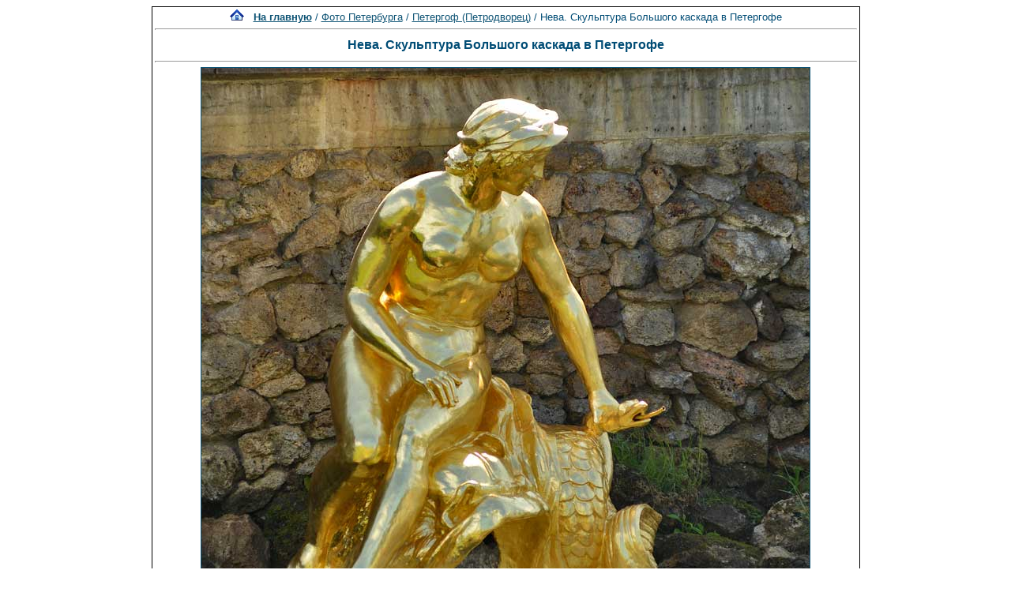

--- FILE ---
content_type: text/html; charset=windows-1251
request_url: http://www.spbfoto.spb.ru/foto/details.php?image_id=1054&mode=search&sessionid=377q7rb1qflsubc9vu7i46lf47
body_size: 6310
content:
<title> Нева. Скульптура Большого каскада в Петергофе. Петергоф (Петродворец). Фото Санкт-Петербурга и пригородов</title>
<meta name="description" content="Нева. Скульптура Большого каскада в Петергофе - фотография из папки «Петергоф (Петродворец)» - одной из категорий каталога фотографий Санкт-Петербурга, где представлены исторические здания, дворы, жанровые фотографии и т.д. Исторические места Петербурга представлены интересными фотоальбомами: Эрмитаж, Петропавловская крепость, Юсуповский дворец, Исаакиевский собор, Спас-на-Крови, Летний сад, Петергоф, Пушкин, Павловск, памятники и скульптуры и т.д. Фотографии имеют описания и исторические справки.">

<div align="center"><!DOCTYPE HTML PUBLIC "-//W3C//DTD HTML 4.01 Transitional//EN">


<html dir="ltr">
<head>
<title>Петербург фото. Банк фотографий Санкт-Петербурга</title>
<meta name="description" content="Фото Петербурга - систематизированный каталог фотографий Санкт-Петербурга и фото его окрестностей: достопримечательности, дворы, события и мероприятия, жанровые фотографии.
Исторические места Петербурга представлены большим количеством интересных фотографий и фотоальбомами: Петропавловская крепость, Эрмитаж, Исаакиевский собор, Юсуповский дворец, Спас-на-Крови, Летний сад, Петергоф, Пушкин, Павловск, памятники и скульптуры и т.д. Фотографии имеют описания и исторические справки. Особый интерес представляют фото категории Питерский жанр, а именно фотоальбом Дворы Петербурга.
Галерея фото питерских дворов. Картинки и открытки СПб. Карта Санкт-Петербурга. Фотосайт и коллекция картинок Петербурга. Скачать красивые фотки города Питер и домов.">
<meta name="keywords" content="фотографии Петербург фото фотогалерея виды Санкт-Петербург Питер фотки сайт фотосайт домов города скачать красивые галерея открытки картинки карта Петербург СПб Ленинград Петропавловка ограда решетка Нева Исаакиевский собор Медный всадник Эрмитаж">
<meta http-equiv="content-type" content="text/html; charset=windows-1251" />
<link rel="stylesheet" href="./templates/blue/style.css" />
</head>
<body bgcolor="#FFFFFF" text="#0F5475" link="#0F5475" vlink="#0F5475" alink="#0F5475">

</div>
<table cellspacing="1" cellpadding="0" bgcolor="#000000" width="702" align="center"><tr><td bgcolor="#ffffff">
<table width="100%"><tr><td>
<div align="center"><span class="clickstream"><a href="./index.php?sessionid=377q7rb1qflsubc9vu7i46lf47" class="clickstream"><img src="http://spbfoto.spb.ru/foto/home.png" border="0"></a>&nbsp;&nbsp;&nbsp;<a href="./index.php?sessionid=377q7rb1qflsubc9vu7i46lf47" class="clickstream"><b>На главную</b></a>&nbsp;/&nbsp;<a href="./categories.php?cat_id=1&amp;sessionid=377q7rb1qflsubc9vu7i46lf47" class="clickstream">Фото Петербурга</a>&nbsp;/&nbsp;<a href="./categories.php?cat_id=13&amp;sessionid=377q7rb1qflsubc9vu7i46lf47" class="clickstream">Петергоф (Петродворец)</a>&nbsp;/&nbsp;Нева. Скульптура Большого каскада в Петергофе</span><hr size="1" /><font family="courier"><b class="title"><h1>Нева. Скульптура Большого каскада в Петергофе</h1></b></font></div>
				  <hr size="1" />
                                    <div align="center">
							                                <a href="./details.php?image_id=1061&amp;mode=search&amp;sessionid=377q7rb1qflsubc9vu7i46lf47" alt="Нева. Скульптура Большого каскада в Петергофе" title="Нева. Скульптура Большого каскада в Петергофе">
							    								<!-- Template file for JPG Files -->
<img src="./data/media/13/DSC_0805.jpg" border="1" alt="Нева. Скульптура Большого каскада в Петергофе" title="Нева. Скульптура Большого каскада в Петергофе"  width="770" height="900" /><br />
</a>

<br />


<script type="text/javascript" src="//yastatic.net/share/share.js" charset="utf-8"></script>
<div class="yashare-auto-init" data-yashareL10n="ru" data-yashareType="link" data-yashareQuickServices="vkontakte,facebook,twitter,odnoklassniki,moimir,lj,moikrug"></div>


				    				    <br /><img src="./templates/blue/images/lightbox_off.gif" border="0" alt="" />&nbsp;&nbsp;<img src="./templates/blue/images/download_off.gif" border="0" alt="" />&nbsp;&nbsp;<img src="./templates/blue/images/download_zip_off.gif" border="0" alt="" />

				  </div>

<div align="center">
<script async src="//pagead2.googlesyndication.com/pagead/js/adsbygoogle.js"></script>
<!-- 728х90 баннер -->
<ins class="adsbygoogle"
     style="display:inline-block;width:728px;height:90px"
     data-ad-client="ca-pub-6658674800351834"
     data-ad-slot="2737838971"></ins>
<script>
(adsbygoogle = window.adsbygoogle || []).push({});
</script>
</div>

				  <br />
</td></tr></table>

                  <table width="100%" border="0" cellspacing="0" cellpadding="0">
                    <tr> 
                      <td height="1" bgcolor="#000000"> 
                      </td>
                    </tr>
                  </table>
                        <table width="100%" border="0" cellpadding="2" cellspacing="1">
						  <tr> 
                            <td valign="top" colspan="2" background="./templates/blue/designimages/version1.gif" height="11"><div align="center"><b><font face="courier">Нева. Скульптура Большого каскада в Петергофе</font></b></div></td>
                          </tr>
                          <tr> 
                            <td valign="top" class="row1"><b>Описание:</b></td>
                            <td valign="top" class="row1"><table width="800" cellpadding="0" border="0"><tr><td><a href="../foto/details.php?image_id=1028"><b>Перейти на План-схему Большого каскада</b></a><br />"Нева" -  Скульптура Большого каскада в Петродворце<br />О происхождении названия «Нева» сказано очень много, но на данный момент достоверной нельзя назвать ни одну из версий. Поэтому приводим здесь различные гипотезы без комментариев.<br />* Существует мнение о родстве этого названия с неким словом «нёва» - болото, топь, трясина.<br />* Происхождение от древнего финского названия Ладожского озера - «Нево» (морской залив, море). В «Повести временных лет» название «Нево» относится и к реке, и к Ладожскому озеру.<br />* В шведских документах встречается другое название нашей Невы - «Ню» - Новая. С таким же названием река упоминается в договорах Новгорода с немецкими городами в 1269 году.<br />* Ряд исследователей допускает возможность происхождения слова «ню», а также слова «нёва» от общего древнего корня со значением «новый».<br />* В книге Р. А. Нежиховского «Река Нева» читаем: «Нева (Нев, Нево) на языке сарматов — народностей, населявших юг нашей страны до III—IV вв., — означает залив или море. С финского языка это слово переводится как болото, трясина и вообще всякое топкое и заболоченное место. В старину река Нева и Ладожское озеро не имели раздельного наименования и у разных народностей назывались одним словом — либо Алдеа, Алдаген, Алдеск, Альдога (ныне Ладога), либо Нью, Нев, Нево.Имена разделились. Наименования озера и реки раздельно встречаются впервые в официальных документах 1264 г.»<br /><br /><br /># Площадь дельты Невы - 83 кв. км<br /># Площадь бассейна (включая бассейны Ладожского, Онежского озёр и др.) 281 тыс. км2, собственно Н. 5000 км2.<br /># 32 км Нева протекает по территории города<br /># Длина Невы - 74 км<br /># Расстояние от истоков Невы до устья, без учета ее изгиба, - 45 км.<br /># Общая высота падения воды от истоков до устья - 4 м, за исключением Ивановских порогов<br /># Средняя высота берегов 3-6 м (от 5 до 12 м, 6-9м), в черте города - 2-3 м.<br /># Минимальная ширина Невы - 340 м - между мостами Дворцовым и Лейтенанта Шмидта.<br /># У Невских ворот Финского залива Нева имеет максимальную ширину - 1250 м (средняя же ширина Невы 400-600 м). средний расход воды в ее истоке составляет 2480 м3/с (наибольший 4590 м3/сек, наименьший 2050 м3/сек), вустье 2530 м3/сек.<br /># Нева имеет максимальную глубину - 24 м (средняя глубина Невы 8-11 м).<br /># Образовалась всего 2000-3000 лет назад в результате прорыва ладожской воды в Балтику.<br /># В конце XIX в. дельта Невы состояла из 48 рек и каналов, образующих 101 остров. Сегодня на карте Санкт-Петербурга 42 острова<br /># В Неву впадает 26 небольших рек и речек. Основные притоки: слева - Мга, Тосна, Ижора, справа - Охта.<br /># Третье тысячелетие Петербург встретил, имея 342 моста, в том числе 21 разводной.<br /># Кол-во мостов в черте города - свыше 580 в т.ч. разводных - 20 (из них 7 - через Неву)<br /># В настоящее время протяженность укрепленных и одетых в гранит набережных составляет 143 км.<br /># Всего было заключено в трубы или засыпано около 50 рек, ручьев и проток и 200 озер и прудов.<br /># Длина морской береговой линии в пределах современной городской территории - около 35 км.<br />В 2002 протяженность набережных в черте СПб. ок. 154 км (с пригородами ок. 170 км).</td></tr></table></td>
                          </tr>
                          <tr> 
                            <td valign="top" class="row2"><b>Ключевые слова:</b></td>
                            <td valign="top" class="row2"><a href="./search.php?search_keywords=%CF%E5%F2%E5%F0%E3%EE%F4&amp;sessionid=377q7rb1qflsubc9vu7i46lf47">Петергоф</a>, <a href="./search.php?search_keywords=%CF%E5%F2%F0%EE%E4%E2%EE%F0%E5%F6&amp;sessionid=377q7rb1qflsubc9vu7i46lf47">Петродворец</a>, <a href="./search.php?search_keywords=%C1%EE%EB%FC%F8%EE%E9_%EA%E0%F1%EA%E0%E4&amp;sessionid=377q7rb1qflsubc9vu7i46lf47">Большой_каскад</a>, <a href="./search.php?search_keywords=%F1%EA%F3%EB%FC%EF%F2%F3%F0%E0&amp;sessionid=377q7rb1qflsubc9vu7i46lf47">скульптура</a>, <a href="./search.php?search_keywords=%F1%F2%E0%F2%F3%FF&amp;sessionid=377q7rb1qflsubc9vu7i46lf47">статуя</a></td>
                          </tr>
                          <tr> 
                            <td valign="top" class="row1"><b>Дата:</b></td>
                            <td valign="top" class="row1">2012.06.21 15:56</td>
                          </tr>
                          <tr> 
                            <td valign="top" class="row2"><b>Просмотров:</b></td>
                            <td valign="top" class="row2">38785</td>
                          </tr>
                          <tr> 
                            <td valign="top" class="row1"><b>Скачиваний:</b></td>
                            <td valign="top" class="row1">0</td>
                          </tr>
                          <tr> 
                            <td valign="top" class="row2"><b>Оценка:</b></td>
                            <td valign="top" class="row2">0.00 (0 Голосов)</td>
                          </tr>
                          <tr> 
                            <td valign="top" class="row1"><b>Размер файла:</b></td>
                            <td valign="top" class="row1">112.6&nbsp;KB</td>
                          </tr>
						  
                        </table>
                  <table width="100%" border="0" cellspacing="0" cellpadding="0">
                    <tr> 
                      <td height="1" bgcolor="#000000"> 
                      </td>
                    </tr>
                  </table>

				  

                        <table width="100%" border="0" cellspacing="0" cellpadding="3">
                          <tr valign="top"> 
                            <td class="row2">
							  Предыдущее изображение:<br />
                              <b><a href="./details.php?image_id=1053&amp;mode=search&amp;sessionid=377q7rb1qflsubc9vu7i46lf47">Фавн Флорентийский. Скульптура Большого каскада в Петергофе</a></b>
							  <br /><br /><a href="./details.php?image_id=1053&amp;mode=search&amp;sessionid=377q7rb1qflsubc9vu7i46lf47"><img src="./data/thumbnails/13/DSC_0778.jpg" border="1">
							  </td>

                      
                       <td align="center" valign="middle" width="230" height="80" class="row2"> 
<noindex><nofollow><a href="https://fotaru.ru" target="_blank"><img src="https://spbfoto.spb.ru/foto/templates/blue/fotograf2.gif" 
title="Фотосъемка интерьеров, предметная фотосъемка" 
alt="Профессиональная фотосъемка интерьеров, предметная фотосъемка"></a></noindex></nofollow>
                      </td>


                            <td align="right" class="row2"> &nbsp;
							  Следующее изображение:<br />
                              <b><a href="./details.php?image_id=1061&amp;mode=search&amp;sessionid=377q7rb1qflsubc9vu7i46lf47">Ганимед</a></b>
							  <br /><br /><a href="./details.php?image_id=1061&amp;mode=search&amp;sessionid=377q7rb1qflsubc9vu7i46lf47"><img src="./data/thumbnails/13/DSC_0760.jpg" border="1">
							  </td>
                          </tr>
                        </table>



<br />
				  				  <div align="center"><form method="post" action="details.php?image_id=1054&amp;sessionid=377q7rb1qflsubc9vu7i46lf47">
  <table border="0" cellspacing="0" cellpadding="1">
    <tr>
      <td class="head1">
        <table border="0" cellspacing="0" cellpadding="3" class="row1">
          <tr> 
            <td valign="bottom"> 
              <select name="rating" class="select">
                <option value="">--</option>
                <option value="5">5</option>
                <option value="4">4</option>
                <option value="3">3</option>
                <option value="2">2</option>
                <option value="1">1</option>
              </select>
            </td>
            <td> 
              <input type="hidden" name="action" value="rateimage" />
              <input type="hidden" name="id" value="1054" />
              <input type="submit" value="Рейтинг" name="submit" />
            </td>
          </tr>
        </table>
      </td>
    </tr>
  </table>


</div>
				  
                  				  <br />
                  <table width="100%" border="0" cellspacing="0" cellpadding="0">
                    <tr> 
                      <td height="1" bgcolor="#000000"> 
                      </td>
                    </tr>
                  </table>


                        <table width="100%" border="0" cellpadding="2" cellspacing="1">
                          <tr> 
                   <td background="./templates/blue/designimages/version1.gif" height="11"><div align="center"><b><font face="courier">Автор:</font></b></div></td>

                   <td background="./templates/blue/designimages/version1.gif" height="11"><div align="center"><b><font face="courier">Комментарий:</font></b></div></td>

                          </tr>
                          <tr><td class="commentrow1" colspan="2">Комментариев пока нет</td></tr>                        </table>



                  <table width="100%" border="0" cellspacing="0" cellpadding="0">
                    <tr> 
                      <td height="1" bgcolor="#000000"> 
                      </td>
                    </tr>
                  </table>
				  <table width="100%" border="0" cellspacing="0" cellpadding="1" align="center">
  <tr> 
    <td valign="top" class="head1"> 
      <table width="100%" border="0" cellpadding="3" cellspacing="0">
        <tr> 
          <td valign="top" class="head1" background="./templates/blue/images/cat.gif">Добавить комментарий</td>
        </tr>
        <tr> 
          <td valign="top" class="row1"> 
            <form name="commentform" action="details.php?image_id=1054&amp;sessionid=377q7rb1qflsubc9vu7i46lf47" method="post" onsubmit="postbutton.disabled=true;">
              <table cellpadding="4" cellspacing="0" border="0">
                <tr> 
                  <td width="90"><b>Имя:</b></td>
                  <td><input type="text" name="user_name" size="30" value="" class="commentinput" /></td>
                </tr>
                <tr> 
                  <td width="90"><b>Заголовок:</b></td>
                  <td><input type="text" name="comment_headline" size="30" value="" class="commentinput" /></td>
                </tr>
                <tr> 
                  <td width="140" valign="top"><b>Комментарий:</b></td>
                  <td><textarea name="comment_text" cols="35" rows="10" class="commenttextarea"></textarea></td>
                </tr>
                <tr> 
                  <td width="90" valign="top">&nbsp;</td>
                  <td></td>
                </tr>

              <tr>
                    <td>
                    <noscript>
                       <table>
                         <tr>
                           <td><img src="./templates/blue/images/captcha9.gif" border="0" alt="" /><img src="./templates/blue/images/captcha4.gif" border="0" alt="" /><img src="./templates/blue/images/captcha2.gif" border="0" alt="" /><img src="./templates/blue/images/captcha1.gif" border="0" alt="" /><img src="./templates/blue/images/captcha0.gif" border="0" alt="" /> </td>
                           <td><input type="text" name="prevent_code" value="" size="5" /> </td>
                         </tr>
                         <tr><td colspan="2"><b>Пожалуйста, введите код</b></td>
                         </tr>
                        </table>
                    </noscript>
                  <script type="text/javascript">
                  function spamcode () {
                       var spamy = 94210;
                       document.getElementsByName("prevent_code")[0].value = spamy;
                  }
                  document.write('<input type="hidden" name="prevent_code" value="0" \/>');
                  </script>
                    </td>
               </tr>


                <tr> 
                  <td width="90" valign="top">&nbsp;</td>
                  <td>
                    <input type="hidden" name="action" value="postcomment" />
                    <input type="hidden" name="id" value="1054" />
                    <input type="submit" name="postbutton" value="Добавить комментарий" class="button" onclick="spamcode()" />
                  </td>
                </tr>
              </table>
            </form>
          </td>
        </tr>
      </table>
    </td>
  </tr>
</table> 
                  
<br />
</tr></td></table>

<div align="center"><style type="text/css">
<!--
.style1 {
	font-family: Arial, Helvetica, sans-serif;
	font-size: 9px;
}
-->
</style>
<style>
.ssill {
position:absolute;
left:-9999px;
}
</style>
<p></p>
<p align="center">
<table width="1000" border="0" cellpadding="5">
  <tr>
    <th width="250" valign="bottom" scope="col" ><span class="style1">Партнеры сайта:</span></th>
    <th width="460" scope="col"><span class="style1">Copyright &copy; 2002-2026 <a href="mailto:taruba@yandex.ru"><b>Rustam Taychinov</b><a/> <br/>
Powered by FORimages Copyright <br />
&copy; 2002 FORhomepages.de<br />
</a></th>
    <th width="250" valign="bottom" scope="col"><span class="style1">Объявления:</span></th>
  </tr>
  
  <tr>
    <td width="250" valign="top" rowspan="2"><p align="center">
    <script type="text/javascript">
<!--
var _acic=;(function(){var e=document.createElement("script");e.type="text/javascript";e.async=true;e.src="https://www.acint.net/aci.js";var t=document.getElementsByTagName("script")[0];t.parentNode.insertBefore(e,t)})()
//-->
</script>    </td>
    <td width="460"><p align="center"><NOINDEX><nofollow><a href="http://FishingPiter.ru"><img src="banner.gif" alt="Рыбалка в Питере" title="Рыбалка в Питере" border="0" width="460" height="60" /></a></nofollow></NOINDEX></p>    </td>
    <td width="250" valign="top" rowspan="2"><p align="center">
        </td>
  </tr>
  <tr>
    <td><div align="center">
          </div></td>
  </tr>
</table>
<!-- Yandex.Metrika counter -->
<script type="text/javascript">
(function (d, w, c) {
    (w[c] = w[c] || []).push(function() {
        try {
            w.yaCounter25464668 = new Ya.Metrika({id:25464668,
                    clickmap:true,
                    trackLinks:true,
                    accurateTrackBounce:true});
        } catch(e) { }
    });

    var n = d.getElementsByTagName("script")[0],
        s = d.createElement("script"),
        f = function () { n.parentNode.insertBefore(s, n); };
    s.type = "text/javascript";
    s.async = true;
    s.src = (d.location.protocol == "https:" ? "https:" : "http:") + "//mc.yandex.ru/metrika/watch.js";

    if (w.opera == "[object Opera]") {
        d.addEventListener("DOMContentLoaded", f, false);
    } else { f(); }
})(document, window, "yandex_metrika_callbacks");
</script>

<!-- /Yandex.Metrika counter -->


</body>
</html></div>

--- FILE ---
content_type: text/html; charset=utf-8
request_url: https://www.google.com/recaptcha/api2/aframe
body_size: 267
content:
<!DOCTYPE HTML><html><head><meta http-equiv="content-type" content="text/html; charset=UTF-8"></head><body><script nonce="i1yI6J2QEpM0tDjx9DUgDg">/** Anti-fraud and anti-abuse applications only. See google.com/recaptcha */ try{var clients={'sodar':'https://pagead2.googlesyndication.com/pagead/sodar?'};window.addEventListener("message",function(a){try{if(a.source===window.parent){var b=JSON.parse(a.data);var c=clients[b['id']];if(c){var d=document.createElement('img');d.src=c+b['params']+'&rc='+(localStorage.getItem("rc::a")?sessionStorage.getItem("rc::b"):"");window.document.body.appendChild(d);sessionStorage.setItem("rc::e",parseInt(sessionStorage.getItem("rc::e")||0)+1);localStorage.setItem("rc::h",'1769113994802');}}}catch(b){}});window.parent.postMessage("_grecaptcha_ready", "*");}catch(b){}</script></body></html>